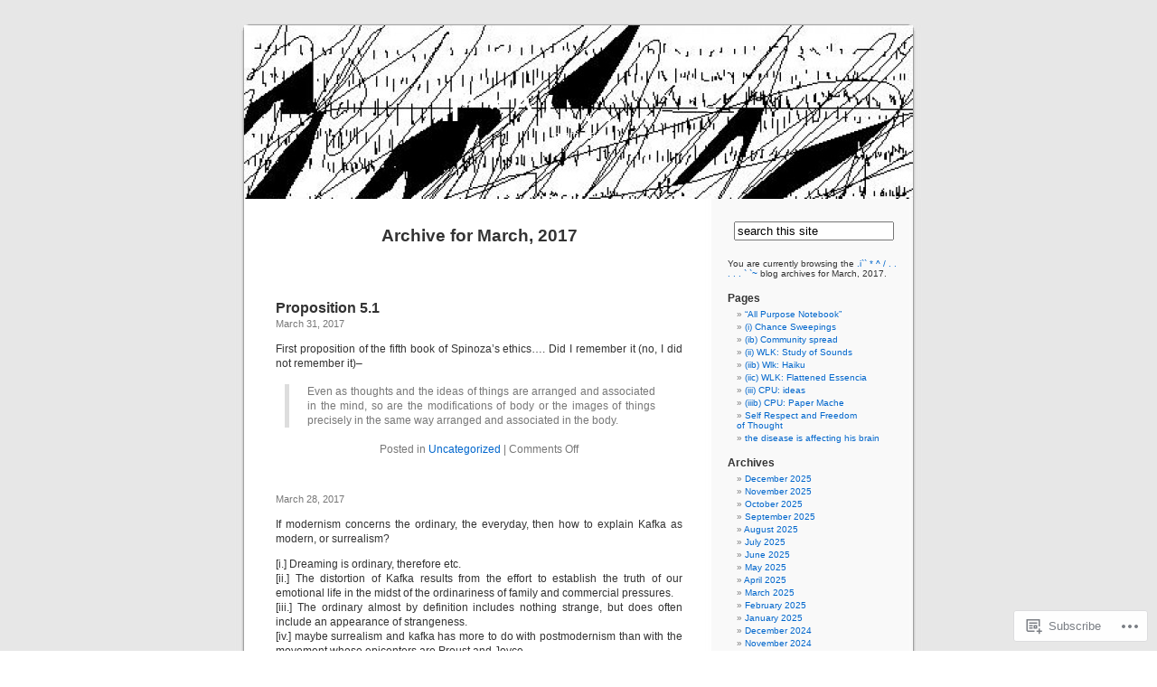

--- FILE ---
content_type: text/html; charset=UTF-8
request_url: https://allpurposeblog.com/2017/03/
body_size: 19259
content:
<!DOCTYPE html PUBLIC "-//W3C//DTD XHTML 1.0 Transitional//EN" "http://www.w3.org/TR/xhtml1/DTD/xhtml1-transitional.dtd">
<html xmlns="http://www.w3.org/1999/xhtml" lang="en">

<head profile="http://gmpg.org/xfn/11">
<meta http-equiv="Content-Type" content="text/html; charset=UTF-8" />
<title>March | 2017 | .i`` * ^ / . . . . . ` `~</title>
<link rel="pingback" href="https://allpurposeblog.com/xmlrpc.php" />
<meta name='robots' content='max-image-preview:large' />

<!-- Async WordPress.com Remote Login -->
<script id="wpcom_remote_login_js">
var wpcom_remote_login_extra_auth = '';
function wpcom_remote_login_remove_dom_node_id( element_id ) {
	var dom_node = document.getElementById( element_id );
	if ( dom_node ) { dom_node.parentNode.removeChild( dom_node ); }
}
function wpcom_remote_login_remove_dom_node_classes( class_name ) {
	var dom_nodes = document.querySelectorAll( '.' + class_name );
	for ( var i = 0; i < dom_nodes.length; i++ ) {
		dom_nodes[ i ].parentNode.removeChild( dom_nodes[ i ] );
	}
}
function wpcom_remote_login_final_cleanup() {
	wpcom_remote_login_remove_dom_node_classes( "wpcom_remote_login_msg" );
	wpcom_remote_login_remove_dom_node_id( "wpcom_remote_login_key" );
	wpcom_remote_login_remove_dom_node_id( "wpcom_remote_login_validate" );
	wpcom_remote_login_remove_dom_node_id( "wpcom_remote_login_js" );
	wpcom_remote_login_remove_dom_node_id( "wpcom_request_access_iframe" );
	wpcom_remote_login_remove_dom_node_id( "wpcom_request_access_styles" );
}

// Watch for messages back from the remote login
window.addEventListener( "message", function( e ) {
	if ( e.origin === "https://r-login.wordpress.com" ) {
		var data = {};
		try {
			data = JSON.parse( e.data );
		} catch( e ) {
			wpcom_remote_login_final_cleanup();
			return;
		}

		if ( data.msg === 'LOGIN' ) {
			// Clean up the login check iframe
			wpcom_remote_login_remove_dom_node_id( "wpcom_remote_login_key" );

			var id_regex = new RegExp( /^[0-9]+$/ );
			var token_regex = new RegExp( /^.*|.*|.*$/ );
			if (
				token_regex.test( data.token )
				&& id_regex.test( data.wpcomid )
			) {
				// We have everything we need to ask for a login
				var script = document.createElement( "script" );
				script.setAttribute( "id", "wpcom_remote_login_validate" );
				script.src = '/remote-login.php?wpcom_remote_login=validate'
					+ '&wpcomid=' + data.wpcomid
					+ '&token=' + encodeURIComponent( data.token )
					+ '&host=' + window.location.protocol
					+ '//' + window.location.hostname
					+ '&postid=2243'
					+ '&is_singular=';
				document.body.appendChild( script );
			}

			return;
		}

		// Safari ITP, not logged in, so redirect
		if ( data.msg === 'LOGIN-REDIRECT' ) {
			window.location = 'https://wordpress.com/log-in?redirect_to=' + window.location.href;
			return;
		}

		// Safari ITP, storage access failed, remove the request
		if ( data.msg === 'LOGIN-REMOVE' ) {
			var css_zap = 'html { -webkit-transition: margin-top 1s; transition: margin-top 1s; } /* 9001 */ html { margin-top: 0 !important; } * html body { margin-top: 0 !important; } @media screen and ( max-width: 782px ) { html { margin-top: 0 !important; } * html body { margin-top: 0 !important; } }';
			var style_zap = document.createElement( 'style' );
			style_zap.type = 'text/css';
			style_zap.appendChild( document.createTextNode( css_zap ) );
			document.body.appendChild( style_zap );

			var e = document.getElementById( 'wpcom_request_access_iframe' );
			e.parentNode.removeChild( e );

			document.cookie = 'wordpress_com_login_access=denied; path=/; max-age=31536000';

			return;
		}

		// Safari ITP
		if ( data.msg === 'REQUEST_ACCESS' ) {
			console.log( 'request access: safari' );

			// Check ITP iframe enable/disable knob
			if ( wpcom_remote_login_extra_auth !== 'safari_itp_iframe' ) {
				return;
			}

			// If we are in a "private window" there is no ITP.
			var private_window = false;
			try {
				var opendb = window.openDatabase( null, null, null, null );
			} catch( e ) {
				private_window = true;
			}

			if ( private_window ) {
				console.log( 'private window' );
				return;
			}

			var iframe = document.createElement( 'iframe' );
			iframe.id = 'wpcom_request_access_iframe';
			iframe.setAttribute( 'scrolling', 'no' );
			iframe.setAttribute( 'sandbox', 'allow-storage-access-by-user-activation allow-scripts allow-same-origin allow-top-navigation-by-user-activation' );
			iframe.src = 'https://r-login.wordpress.com/remote-login.php?wpcom_remote_login=request_access&origin=' + encodeURIComponent( data.origin ) + '&wpcomid=' + encodeURIComponent( data.wpcomid );

			var css = 'html { -webkit-transition: margin-top 1s; transition: margin-top 1s; } /* 9001 */ html { margin-top: 46px !important; } * html body { margin-top: 46px !important; } @media screen and ( max-width: 660px ) { html { margin-top: 71px !important; } * html body { margin-top: 71px !important; } #wpcom_request_access_iframe { display: block; height: 71px !important; } } #wpcom_request_access_iframe { border: 0px; height: 46px; position: fixed; top: 0; left: 0; width: 100%; min-width: 100%; z-index: 99999; background: #23282d; } ';

			var style = document.createElement( 'style' );
			style.type = 'text/css';
			style.id = 'wpcom_request_access_styles';
			style.appendChild( document.createTextNode( css ) );
			document.body.appendChild( style );

			document.body.appendChild( iframe );
		}

		if ( data.msg === 'DONE' ) {
			wpcom_remote_login_final_cleanup();
		}
	}
}, false );

// Inject the remote login iframe after the page has had a chance to load
// more critical resources
window.addEventListener( "DOMContentLoaded", function( e ) {
	var iframe = document.createElement( "iframe" );
	iframe.style.display = "none";
	iframe.setAttribute( "scrolling", "no" );
	iframe.setAttribute( "id", "wpcom_remote_login_key" );
	iframe.src = "https://r-login.wordpress.com/remote-login.php"
		+ "?wpcom_remote_login=key"
		+ "&origin=aHR0cHM6Ly9hbGxwdXJwb3NlYmxvZy5jb20%3D"
		+ "&wpcomid=25903509"
		+ "&time=" + Math.floor( Date.now() / 1000 );
	document.body.appendChild( iframe );
}, false );
</script>
<link rel='dns-prefetch' href='//s0.wp.com' />
<link rel="alternate" type="application/rss+xml" title=".i`` * ^ / . . . . . ` `~ &raquo; Feed" href="https://allpurposeblog.com/feed/" />
<link rel="alternate" type="application/rss+xml" title=".i`` * ^ / . . . . . ` `~ &raquo; Comments Feed" href="https://allpurposeblog.com/comments/feed/" />
	<script type="text/javascript">
		/* <![CDATA[ */
		function addLoadEvent(func) {
			var oldonload = window.onload;
			if (typeof window.onload != 'function') {
				window.onload = func;
			} else {
				window.onload = function () {
					oldonload();
					func();
				}
			}
		}
		/* ]]> */
	</script>
	<style id='wp-emoji-styles-inline-css'>

	img.wp-smiley, img.emoji {
		display: inline !important;
		border: none !important;
		box-shadow: none !important;
		height: 1em !important;
		width: 1em !important;
		margin: 0 0.07em !important;
		vertical-align: -0.1em !important;
		background: none !important;
		padding: 0 !important;
	}
/*# sourceURL=wp-emoji-styles-inline-css */
</style>
<link crossorigin='anonymous' rel='stylesheet' id='all-css-2-1' href='/wp-content/plugins/gutenberg-core/v22.2.0/build/styles/block-library/style.css?m=1764855221i&cssminify=yes' type='text/css' media='all' />
<style id='wp-block-library-inline-css'>
.has-text-align-justify {
	text-align:justify;
}
.has-text-align-justify{text-align:justify;}

/*# sourceURL=wp-block-library-inline-css */
</style><style id='global-styles-inline-css'>
:root{--wp--preset--aspect-ratio--square: 1;--wp--preset--aspect-ratio--4-3: 4/3;--wp--preset--aspect-ratio--3-4: 3/4;--wp--preset--aspect-ratio--3-2: 3/2;--wp--preset--aspect-ratio--2-3: 2/3;--wp--preset--aspect-ratio--16-9: 16/9;--wp--preset--aspect-ratio--9-16: 9/16;--wp--preset--color--black: #000000;--wp--preset--color--cyan-bluish-gray: #abb8c3;--wp--preset--color--white: #ffffff;--wp--preset--color--pale-pink: #f78da7;--wp--preset--color--vivid-red: #cf2e2e;--wp--preset--color--luminous-vivid-orange: #ff6900;--wp--preset--color--luminous-vivid-amber: #fcb900;--wp--preset--color--light-green-cyan: #7bdcb5;--wp--preset--color--vivid-green-cyan: #00d084;--wp--preset--color--pale-cyan-blue: #8ed1fc;--wp--preset--color--vivid-cyan-blue: #0693e3;--wp--preset--color--vivid-purple: #9b51e0;--wp--preset--gradient--vivid-cyan-blue-to-vivid-purple: linear-gradient(135deg,rgb(6,147,227) 0%,rgb(155,81,224) 100%);--wp--preset--gradient--light-green-cyan-to-vivid-green-cyan: linear-gradient(135deg,rgb(122,220,180) 0%,rgb(0,208,130) 100%);--wp--preset--gradient--luminous-vivid-amber-to-luminous-vivid-orange: linear-gradient(135deg,rgb(252,185,0) 0%,rgb(255,105,0) 100%);--wp--preset--gradient--luminous-vivid-orange-to-vivid-red: linear-gradient(135deg,rgb(255,105,0) 0%,rgb(207,46,46) 100%);--wp--preset--gradient--very-light-gray-to-cyan-bluish-gray: linear-gradient(135deg,rgb(238,238,238) 0%,rgb(169,184,195) 100%);--wp--preset--gradient--cool-to-warm-spectrum: linear-gradient(135deg,rgb(74,234,220) 0%,rgb(151,120,209) 20%,rgb(207,42,186) 40%,rgb(238,44,130) 60%,rgb(251,105,98) 80%,rgb(254,248,76) 100%);--wp--preset--gradient--blush-light-purple: linear-gradient(135deg,rgb(255,206,236) 0%,rgb(152,150,240) 100%);--wp--preset--gradient--blush-bordeaux: linear-gradient(135deg,rgb(254,205,165) 0%,rgb(254,45,45) 50%,rgb(107,0,62) 100%);--wp--preset--gradient--luminous-dusk: linear-gradient(135deg,rgb(255,203,112) 0%,rgb(199,81,192) 50%,rgb(65,88,208) 100%);--wp--preset--gradient--pale-ocean: linear-gradient(135deg,rgb(255,245,203) 0%,rgb(182,227,212) 50%,rgb(51,167,181) 100%);--wp--preset--gradient--electric-grass: linear-gradient(135deg,rgb(202,248,128) 0%,rgb(113,206,126) 100%);--wp--preset--gradient--midnight: linear-gradient(135deg,rgb(2,3,129) 0%,rgb(40,116,252) 100%);--wp--preset--font-size--small: 13px;--wp--preset--font-size--medium: 20px;--wp--preset--font-size--large: 36px;--wp--preset--font-size--x-large: 42px;--wp--preset--font-family--albert-sans: 'Albert Sans', sans-serif;--wp--preset--font-family--alegreya: Alegreya, serif;--wp--preset--font-family--arvo: Arvo, serif;--wp--preset--font-family--bodoni-moda: 'Bodoni Moda', serif;--wp--preset--font-family--bricolage-grotesque: 'Bricolage Grotesque', sans-serif;--wp--preset--font-family--cabin: Cabin, sans-serif;--wp--preset--font-family--chivo: Chivo, sans-serif;--wp--preset--font-family--commissioner: Commissioner, sans-serif;--wp--preset--font-family--cormorant: Cormorant, serif;--wp--preset--font-family--courier-prime: 'Courier Prime', monospace;--wp--preset--font-family--crimson-pro: 'Crimson Pro', serif;--wp--preset--font-family--dm-mono: 'DM Mono', monospace;--wp--preset--font-family--dm-sans: 'DM Sans', sans-serif;--wp--preset--font-family--dm-serif-display: 'DM Serif Display', serif;--wp--preset--font-family--domine: Domine, serif;--wp--preset--font-family--eb-garamond: 'EB Garamond', serif;--wp--preset--font-family--epilogue: Epilogue, sans-serif;--wp--preset--font-family--fahkwang: Fahkwang, sans-serif;--wp--preset--font-family--figtree: Figtree, sans-serif;--wp--preset--font-family--fira-sans: 'Fira Sans', sans-serif;--wp--preset--font-family--fjalla-one: 'Fjalla One', sans-serif;--wp--preset--font-family--fraunces: Fraunces, serif;--wp--preset--font-family--gabarito: Gabarito, system-ui;--wp--preset--font-family--ibm-plex-mono: 'IBM Plex Mono', monospace;--wp--preset--font-family--ibm-plex-sans: 'IBM Plex Sans', sans-serif;--wp--preset--font-family--ibarra-real-nova: 'Ibarra Real Nova', serif;--wp--preset--font-family--instrument-serif: 'Instrument Serif', serif;--wp--preset--font-family--inter: Inter, sans-serif;--wp--preset--font-family--josefin-sans: 'Josefin Sans', sans-serif;--wp--preset--font-family--jost: Jost, sans-serif;--wp--preset--font-family--libre-baskerville: 'Libre Baskerville', serif;--wp--preset--font-family--libre-franklin: 'Libre Franklin', sans-serif;--wp--preset--font-family--literata: Literata, serif;--wp--preset--font-family--lora: Lora, serif;--wp--preset--font-family--merriweather: Merriweather, serif;--wp--preset--font-family--montserrat: Montserrat, sans-serif;--wp--preset--font-family--newsreader: Newsreader, serif;--wp--preset--font-family--noto-sans-mono: 'Noto Sans Mono', sans-serif;--wp--preset--font-family--nunito: Nunito, sans-serif;--wp--preset--font-family--open-sans: 'Open Sans', sans-serif;--wp--preset--font-family--overpass: Overpass, sans-serif;--wp--preset--font-family--pt-serif: 'PT Serif', serif;--wp--preset--font-family--petrona: Petrona, serif;--wp--preset--font-family--piazzolla: Piazzolla, serif;--wp--preset--font-family--playfair-display: 'Playfair Display', serif;--wp--preset--font-family--plus-jakarta-sans: 'Plus Jakarta Sans', sans-serif;--wp--preset--font-family--poppins: Poppins, sans-serif;--wp--preset--font-family--raleway: Raleway, sans-serif;--wp--preset--font-family--roboto: Roboto, sans-serif;--wp--preset--font-family--roboto-slab: 'Roboto Slab', serif;--wp--preset--font-family--rubik: Rubik, sans-serif;--wp--preset--font-family--rufina: Rufina, serif;--wp--preset--font-family--sora: Sora, sans-serif;--wp--preset--font-family--source-sans-3: 'Source Sans 3', sans-serif;--wp--preset--font-family--source-serif-4: 'Source Serif 4', serif;--wp--preset--font-family--space-mono: 'Space Mono', monospace;--wp--preset--font-family--syne: Syne, sans-serif;--wp--preset--font-family--texturina: Texturina, serif;--wp--preset--font-family--urbanist: Urbanist, sans-serif;--wp--preset--font-family--work-sans: 'Work Sans', sans-serif;--wp--preset--spacing--20: 0.44rem;--wp--preset--spacing--30: 0.67rem;--wp--preset--spacing--40: 1rem;--wp--preset--spacing--50: 1.5rem;--wp--preset--spacing--60: 2.25rem;--wp--preset--spacing--70: 3.38rem;--wp--preset--spacing--80: 5.06rem;--wp--preset--shadow--natural: 6px 6px 9px rgba(0, 0, 0, 0.2);--wp--preset--shadow--deep: 12px 12px 50px rgba(0, 0, 0, 0.4);--wp--preset--shadow--sharp: 6px 6px 0px rgba(0, 0, 0, 0.2);--wp--preset--shadow--outlined: 6px 6px 0px -3px rgb(255, 255, 255), 6px 6px rgb(0, 0, 0);--wp--preset--shadow--crisp: 6px 6px 0px rgb(0, 0, 0);}:where(.is-layout-flex){gap: 0.5em;}:where(.is-layout-grid){gap: 0.5em;}body .is-layout-flex{display: flex;}.is-layout-flex{flex-wrap: wrap;align-items: center;}.is-layout-flex > :is(*, div){margin: 0;}body .is-layout-grid{display: grid;}.is-layout-grid > :is(*, div){margin: 0;}:where(.wp-block-columns.is-layout-flex){gap: 2em;}:where(.wp-block-columns.is-layout-grid){gap: 2em;}:where(.wp-block-post-template.is-layout-flex){gap: 1.25em;}:where(.wp-block-post-template.is-layout-grid){gap: 1.25em;}.has-black-color{color: var(--wp--preset--color--black) !important;}.has-cyan-bluish-gray-color{color: var(--wp--preset--color--cyan-bluish-gray) !important;}.has-white-color{color: var(--wp--preset--color--white) !important;}.has-pale-pink-color{color: var(--wp--preset--color--pale-pink) !important;}.has-vivid-red-color{color: var(--wp--preset--color--vivid-red) !important;}.has-luminous-vivid-orange-color{color: var(--wp--preset--color--luminous-vivid-orange) !important;}.has-luminous-vivid-amber-color{color: var(--wp--preset--color--luminous-vivid-amber) !important;}.has-light-green-cyan-color{color: var(--wp--preset--color--light-green-cyan) !important;}.has-vivid-green-cyan-color{color: var(--wp--preset--color--vivid-green-cyan) !important;}.has-pale-cyan-blue-color{color: var(--wp--preset--color--pale-cyan-blue) !important;}.has-vivid-cyan-blue-color{color: var(--wp--preset--color--vivid-cyan-blue) !important;}.has-vivid-purple-color{color: var(--wp--preset--color--vivid-purple) !important;}.has-black-background-color{background-color: var(--wp--preset--color--black) !important;}.has-cyan-bluish-gray-background-color{background-color: var(--wp--preset--color--cyan-bluish-gray) !important;}.has-white-background-color{background-color: var(--wp--preset--color--white) !important;}.has-pale-pink-background-color{background-color: var(--wp--preset--color--pale-pink) !important;}.has-vivid-red-background-color{background-color: var(--wp--preset--color--vivid-red) !important;}.has-luminous-vivid-orange-background-color{background-color: var(--wp--preset--color--luminous-vivid-orange) !important;}.has-luminous-vivid-amber-background-color{background-color: var(--wp--preset--color--luminous-vivid-amber) !important;}.has-light-green-cyan-background-color{background-color: var(--wp--preset--color--light-green-cyan) !important;}.has-vivid-green-cyan-background-color{background-color: var(--wp--preset--color--vivid-green-cyan) !important;}.has-pale-cyan-blue-background-color{background-color: var(--wp--preset--color--pale-cyan-blue) !important;}.has-vivid-cyan-blue-background-color{background-color: var(--wp--preset--color--vivid-cyan-blue) !important;}.has-vivid-purple-background-color{background-color: var(--wp--preset--color--vivid-purple) !important;}.has-black-border-color{border-color: var(--wp--preset--color--black) !important;}.has-cyan-bluish-gray-border-color{border-color: var(--wp--preset--color--cyan-bluish-gray) !important;}.has-white-border-color{border-color: var(--wp--preset--color--white) !important;}.has-pale-pink-border-color{border-color: var(--wp--preset--color--pale-pink) !important;}.has-vivid-red-border-color{border-color: var(--wp--preset--color--vivid-red) !important;}.has-luminous-vivid-orange-border-color{border-color: var(--wp--preset--color--luminous-vivid-orange) !important;}.has-luminous-vivid-amber-border-color{border-color: var(--wp--preset--color--luminous-vivid-amber) !important;}.has-light-green-cyan-border-color{border-color: var(--wp--preset--color--light-green-cyan) !important;}.has-vivid-green-cyan-border-color{border-color: var(--wp--preset--color--vivid-green-cyan) !important;}.has-pale-cyan-blue-border-color{border-color: var(--wp--preset--color--pale-cyan-blue) !important;}.has-vivid-cyan-blue-border-color{border-color: var(--wp--preset--color--vivid-cyan-blue) !important;}.has-vivid-purple-border-color{border-color: var(--wp--preset--color--vivid-purple) !important;}.has-vivid-cyan-blue-to-vivid-purple-gradient-background{background: var(--wp--preset--gradient--vivid-cyan-blue-to-vivid-purple) !important;}.has-light-green-cyan-to-vivid-green-cyan-gradient-background{background: var(--wp--preset--gradient--light-green-cyan-to-vivid-green-cyan) !important;}.has-luminous-vivid-amber-to-luminous-vivid-orange-gradient-background{background: var(--wp--preset--gradient--luminous-vivid-amber-to-luminous-vivid-orange) !important;}.has-luminous-vivid-orange-to-vivid-red-gradient-background{background: var(--wp--preset--gradient--luminous-vivid-orange-to-vivid-red) !important;}.has-very-light-gray-to-cyan-bluish-gray-gradient-background{background: var(--wp--preset--gradient--very-light-gray-to-cyan-bluish-gray) !important;}.has-cool-to-warm-spectrum-gradient-background{background: var(--wp--preset--gradient--cool-to-warm-spectrum) !important;}.has-blush-light-purple-gradient-background{background: var(--wp--preset--gradient--blush-light-purple) !important;}.has-blush-bordeaux-gradient-background{background: var(--wp--preset--gradient--blush-bordeaux) !important;}.has-luminous-dusk-gradient-background{background: var(--wp--preset--gradient--luminous-dusk) !important;}.has-pale-ocean-gradient-background{background: var(--wp--preset--gradient--pale-ocean) !important;}.has-electric-grass-gradient-background{background: var(--wp--preset--gradient--electric-grass) !important;}.has-midnight-gradient-background{background: var(--wp--preset--gradient--midnight) !important;}.has-small-font-size{font-size: var(--wp--preset--font-size--small) !important;}.has-medium-font-size{font-size: var(--wp--preset--font-size--medium) !important;}.has-large-font-size{font-size: var(--wp--preset--font-size--large) !important;}.has-x-large-font-size{font-size: var(--wp--preset--font-size--x-large) !important;}.has-albert-sans-font-family{font-family: var(--wp--preset--font-family--albert-sans) !important;}.has-alegreya-font-family{font-family: var(--wp--preset--font-family--alegreya) !important;}.has-arvo-font-family{font-family: var(--wp--preset--font-family--arvo) !important;}.has-bodoni-moda-font-family{font-family: var(--wp--preset--font-family--bodoni-moda) !important;}.has-bricolage-grotesque-font-family{font-family: var(--wp--preset--font-family--bricolage-grotesque) !important;}.has-cabin-font-family{font-family: var(--wp--preset--font-family--cabin) !important;}.has-chivo-font-family{font-family: var(--wp--preset--font-family--chivo) !important;}.has-commissioner-font-family{font-family: var(--wp--preset--font-family--commissioner) !important;}.has-cormorant-font-family{font-family: var(--wp--preset--font-family--cormorant) !important;}.has-courier-prime-font-family{font-family: var(--wp--preset--font-family--courier-prime) !important;}.has-crimson-pro-font-family{font-family: var(--wp--preset--font-family--crimson-pro) !important;}.has-dm-mono-font-family{font-family: var(--wp--preset--font-family--dm-mono) !important;}.has-dm-sans-font-family{font-family: var(--wp--preset--font-family--dm-sans) !important;}.has-dm-serif-display-font-family{font-family: var(--wp--preset--font-family--dm-serif-display) !important;}.has-domine-font-family{font-family: var(--wp--preset--font-family--domine) !important;}.has-eb-garamond-font-family{font-family: var(--wp--preset--font-family--eb-garamond) !important;}.has-epilogue-font-family{font-family: var(--wp--preset--font-family--epilogue) !important;}.has-fahkwang-font-family{font-family: var(--wp--preset--font-family--fahkwang) !important;}.has-figtree-font-family{font-family: var(--wp--preset--font-family--figtree) !important;}.has-fira-sans-font-family{font-family: var(--wp--preset--font-family--fira-sans) !important;}.has-fjalla-one-font-family{font-family: var(--wp--preset--font-family--fjalla-one) !important;}.has-fraunces-font-family{font-family: var(--wp--preset--font-family--fraunces) !important;}.has-gabarito-font-family{font-family: var(--wp--preset--font-family--gabarito) !important;}.has-ibm-plex-mono-font-family{font-family: var(--wp--preset--font-family--ibm-plex-mono) !important;}.has-ibm-plex-sans-font-family{font-family: var(--wp--preset--font-family--ibm-plex-sans) !important;}.has-ibarra-real-nova-font-family{font-family: var(--wp--preset--font-family--ibarra-real-nova) !important;}.has-instrument-serif-font-family{font-family: var(--wp--preset--font-family--instrument-serif) !important;}.has-inter-font-family{font-family: var(--wp--preset--font-family--inter) !important;}.has-josefin-sans-font-family{font-family: var(--wp--preset--font-family--josefin-sans) !important;}.has-jost-font-family{font-family: var(--wp--preset--font-family--jost) !important;}.has-libre-baskerville-font-family{font-family: var(--wp--preset--font-family--libre-baskerville) !important;}.has-libre-franklin-font-family{font-family: var(--wp--preset--font-family--libre-franklin) !important;}.has-literata-font-family{font-family: var(--wp--preset--font-family--literata) !important;}.has-lora-font-family{font-family: var(--wp--preset--font-family--lora) !important;}.has-merriweather-font-family{font-family: var(--wp--preset--font-family--merriweather) !important;}.has-montserrat-font-family{font-family: var(--wp--preset--font-family--montserrat) !important;}.has-newsreader-font-family{font-family: var(--wp--preset--font-family--newsreader) !important;}.has-noto-sans-mono-font-family{font-family: var(--wp--preset--font-family--noto-sans-mono) !important;}.has-nunito-font-family{font-family: var(--wp--preset--font-family--nunito) !important;}.has-open-sans-font-family{font-family: var(--wp--preset--font-family--open-sans) !important;}.has-overpass-font-family{font-family: var(--wp--preset--font-family--overpass) !important;}.has-pt-serif-font-family{font-family: var(--wp--preset--font-family--pt-serif) !important;}.has-petrona-font-family{font-family: var(--wp--preset--font-family--petrona) !important;}.has-piazzolla-font-family{font-family: var(--wp--preset--font-family--piazzolla) !important;}.has-playfair-display-font-family{font-family: var(--wp--preset--font-family--playfair-display) !important;}.has-plus-jakarta-sans-font-family{font-family: var(--wp--preset--font-family--plus-jakarta-sans) !important;}.has-poppins-font-family{font-family: var(--wp--preset--font-family--poppins) !important;}.has-raleway-font-family{font-family: var(--wp--preset--font-family--raleway) !important;}.has-roboto-font-family{font-family: var(--wp--preset--font-family--roboto) !important;}.has-roboto-slab-font-family{font-family: var(--wp--preset--font-family--roboto-slab) !important;}.has-rubik-font-family{font-family: var(--wp--preset--font-family--rubik) !important;}.has-rufina-font-family{font-family: var(--wp--preset--font-family--rufina) !important;}.has-sora-font-family{font-family: var(--wp--preset--font-family--sora) !important;}.has-source-sans-3-font-family{font-family: var(--wp--preset--font-family--source-sans-3) !important;}.has-source-serif-4-font-family{font-family: var(--wp--preset--font-family--source-serif-4) !important;}.has-space-mono-font-family{font-family: var(--wp--preset--font-family--space-mono) !important;}.has-syne-font-family{font-family: var(--wp--preset--font-family--syne) !important;}.has-texturina-font-family{font-family: var(--wp--preset--font-family--texturina) !important;}.has-urbanist-font-family{font-family: var(--wp--preset--font-family--urbanist) !important;}.has-work-sans-font-family{font-family: var(--wp--preset--font-family--work-sans) !important;}
/*# sourceURL=global-styles-inline-css */
</style>

<style id='classic-theme-styles-inline-css'>
/*! This file is auto-generated */
.wp-block-button__link{color:#fff;background-color:#32373c;border-radius:9999px;box-shadow:none;text-decoration:none;padding:calc(.667em + 2px) calc(1.333em + 2px);font-size:1.125em}.wp-block-file__button{background:#32373c;color:#fff;text-decoration:none}
/*# sourceURL=/wp-includes/css/classic-themes.min.css */
</style>
<link crossorigin='anonymous' rel='stylesheet' id='all-css-4-1' href='/_static/??-eJx9jtsKwjAQRH/IzZK2eHkQv6VJF43Ntks2afHvjQhVEHyZh+GcYXAV8POUacoosVzDpOhnF2c/KjbGHo0FDSyRINFiOhyC5o0AzY9Ixqvu8GuIC3y2EtWepc8vgmkIPUXiiv3TVqkOOCeJVKEmh8KQb1XUH+9doxSHY3Ep+BG3Xxc+20Nn96e2bZv7EwPwVzo=&cssminify=yes' type='text/css' media='all' />
<link crossorigin='anonymous' rel='stylesheet' id='all-css-6-1' href='/_static/??-eJzTLy/QTc7PK0nNK9HPLdUtyClNz8wr1i9KTcrJTwcy0/WTi5G5ekCujj52Temp+bo5+cmJJZn5eSgc3bScxMwikFb7XFtDE1NLExMLc0OTLACohS2q&cssminify=yes' type='text/css' media='all' />
<link crossorigin='anonymous' rel='stylesheet' id='print-css-7-1' href='/wp-content/mu-plugins/global-print/global-print.css?m=1465851035i&cssminify=yes' type='text/css' media='print' />
<style id='jetpack-global-styles-frontend-style-inline-css'>
:root { --font-headings: unset; --font-base: unset; --font-headings-default: -apple-system,BlinkMacSystemFont,"Segoe UI",Roboto,Oxygen-Sans,Ubuntu,Cantarell,"Helvetica Neue",sans-serif; --font-base-default: -apple-system,BlinkMacSystemFont,"Segoe UI",Roboto,Oxygen-Sans,Ubuntu,Cantarell,"Helvetica Neue",sans-serif;}
/*# sourceURL=jetpack-global-styles-frontend-style-inline-css */
</style>
<link crossorigin='anonymous' rel='stylesheet' id='all-css-10-1' href='/wp-content/themes/h4/global.css?m=1420737423i&cssminify=yes' type='text/css' media='all' />
<script type="text/javascript" id="wpcom-actionbar-placeholder-js-extra">
/* <![CDATA[ */
var actionbardata = {"siteID":"25903509","postID":"0","siteURL":"https://allpurposeblog.com","xhrURL":"https://allpurposeblog.com/wp-admin/admin-ajax.php","nonce":"8fe6526784","isLoggedIn":"","statusMessage":"","subsEmailDefault":"instantly","proxyScriptUrl":"https://s0.wp.com/wp-content/js/wpcom-proxy-request.js?m=1513050504i&amp;ver=20211021","i18n":{"followedText":"New posts from this site will now appear in your \u003Ca href=\"https://wordpress.com/reader\"\u003EReader\u003C/a\u003E","foldBar":"Collapse this bar","unfoldBar":"Expand this bar","shortLinkCopied":"Shortlink copied to clipboard."}};
//# sourceURL=wpcom-actionbar-placeholder-js-extra
/* ]]> */
</script>
<script type="text/javascript" id="jetpack-mu-wpcom-settings-js-before">
/* <![CDATA[ */
var JETPACK_MU_WPCOM_SETTINGS = {"assetsUrl":"https://s0.wp.com/wp-content/mu-plugins/jetpack-mu-wpcom-plugin/moon/jetpack_vendor/automattic/jetpack-mu-wpcom/src/build/"};
//# sourceURL=jetpack-mu-wpcom-settings-js-before
/* ]]> */
</script>
<script crossorigin='anonymous' type='text/javascript'  src='/wp-content/js/rlt-proxy.js?m=1720530689i'></script>
<script type="text/javascript" id="rlt-proxy-js-after">
/* <![CDATA[ */
	rltInitialize( {"token":null,"iframeOrigins":["https:\/\/widgets.wp.com"]} );
//# sourceURL=rlt-proxy-js-after
/* ]]> */
</script>
<link rel="EditURI" type="application/rsd+xml" title="RSD" href="https://anableptw.wordpress.com/xmlrpc.php?rsd" />
<meta name="generator" content="WordPress.com" />

<!-- Jetpack Open Graph Tags -->
<meta property="og:type" content="website" />
<meta property="og:title" content="March 2017 &#8211; .i&#8220; * ^ / . . . . . ` `~" />
<meta property="og:site_name" content=".i`` * ^ / . . . . . ` `~" />
<meta property="og:image" content="https://s0.wp.com/i/blank.jpg?m=1383295312i" />
<meta property="og:image:width" content="200" />
<meta property="og:image:height" content="200" />
<meta property="og:image:alt" content="" />
<meta property="og:locale" content="en_US" />

<!-- End Jetpack Open Graph Tags -->
<link rel="shortcut icon" type="image/x-icon" href="https://s0.wp.com/i/favicon.ico?m=1713425267i" sizes="16x16 24x24 32x32 48x48" />
<link rel="icon" type="image/x-icon" href="https://s0.wp.com/i/favicon.ico?m=1713425267i" sizes="16x16 24x24 32x32 48x48" />
<link rel="apple-touch-icon" href="https://s0.wp.com/i/webclip.png?m=1713868326i" />
<link rel='openid.server' href='https://allpurposeblog.com/?openidserver=1' />
<link rel='openid.delegate' href='https://allpurposeblog.com/' />
<link rel="search" type="application/opensearchdescription+xml" href="https://allpurposeblog.com/osd.xml" title=".i`` * ^ / . . . . . ` `~" />
<link rel="search" type="application/opensearchdescription+xml" href="https://s1.wp.com/opensearch.xml" title="WordPress.com" />
<style type='text/css'><!--
body { background: url("https://s0.wp.com/wp-content/themes/pub/kubrick/images/kubrickbgcolor.gif?m=1273203575i"); }
#page { background: url("https://s0.wp.com/wp-content/themes/pub/kubrick/images/kubrickbg.gif?m=1273203575i") repeat-y top; border: none; }
#header { background: url("https://s0.wp.com/wp-content/themes/pub/kubrick/images/kubrickheader.gif?m=1273203575i") no-repeat bottom center; }
#footer { background: url("https://s0.wp.com/wp-content/themes/pub/kubrick/images/kubrickfooter.gif?m=1273203575i") no-repeat bottom; border: none;}
#header { margin: 0 !important; margin: 0 0 0 1px; padding: 1px; height: 198px; width: 758px; }
#headerimg { margin: 7px 9px 0; height: 192px; width: 740px; }
#headerimg h1 a, #headerimg h1 a:visited, #headerimg .description { color: ; }
#headerimg h1 a, #headerimg .description { display:  }

	--></style><style type="text/css">.recentcomments a{display:inline !important;padding:0 !important;margin:0 !important;}</style>		<style type="text/css">
			.recentcomments a {
				display: inline !important;
				padding: 0 !important;
				margin: 0 !important;
			}

			table.recentcommentsavatartop img.avatar, table.recentcommentsavatarend img.avatar {
				border: 0px;
				margin: 0;
			}

			table.recentcommentsavatartop a, table.recentcommentsavatarend a {
				border: 0px !important;
				background-color: transparent !important;
			}

			td.recentcommentsavatarend, td.recentcommentsavatartop {
				padding: 0px 0px 1px 0px;
				margin: 0px;
			}

			td.recentcommentstextend {
				border: none !important;
				padding: 0px 0px 2px 10px;
			}

			.rtl td.recentcommentstextend {
				padding: 0px 10px 2px 0px;
			}

			td.recentcommentstexttop {
				border: none;
				padding: 0px 0px 0px 10px;
			}

			.rtl td.recentcommentstexttop {
				padding: 0px 10px 0px 0px;
			}
		</style>
		<meta name="description" content="9 posts published by Paul during March 2017" />
<style type="text/css">
#header     { margin: 0 !important; margin: 0 0 0 1px; padding: 1px; height: 198px; width: 758px; }
#headerimg  { margin: 7px 9px 0; height: 192px; width: 740px; }
#headerimg { background: url(https://allpurposeblog.com/wp-content/uploads/2011/08/cropped-nbbbnnnb.jpg) no-repeat top;}
#header h1 a, #header h1 a:hover, #header .description {
	color: #ffffff;
}
</style>
</head>
<body class="archive date wp-theme-pubkubrick customizer-styles-applied jetpack-reblog-enabled">
<div id="page">

<div id="header">
	<div id="headerimg" onclick=" location.href='https://allpurposeblog.com';" style="cursor: pointer;">
		<h1><a href="https://allpurposeblog.com/">.i&#8220; * ^ / . . . . . ` `~</a></h1>
		<div class="description">in progress</div>
	</div>
</div>
<hr />

	<div id="content" class="narrowcolumn">

		
 	   	  		<h2 class="pagetitle">Archive for March, 2017</h2>
 	  

		<div class="navigation">
			<div class="alignleft"></div>
			<div class="alignright"></div>
		</div>

				<div class="post-2243 post type-post status-publish format-standard hentry category-uncategorized">
				<h3 id="post-2243"><a href="https://allpurposeblog.com/2017/03/31/proposition-5-1/" rel="bookmark">Proposition 5.1</a></h3>
				<small>March 31, 2017</small>

				<div class="entry">
					<p>First proposition of the fifth book of Spinoza&#8217;s ethics&#8230;. Did I remember it (no, I did not remember it)&#8211;</p>
<blockquote><p>Even as thoughts and the ideas of things are arranged and associated in the mind, so are the modifications of body or the images of things precisely in the same way arranged and associated in the body.</p></blockquote>
									</div>

				<p class="postmetadata"> Posted in <a href="https://allpurposeblog.com/category/uncategorized/" rel="category tag">Uncategorized</a> |   <span>Comments Off<span class="screen-reader-text"> on Proposition 5.1</span></span></p>
			</div>

				<div class="post-2128 post type-post status-publish format-standard hentry category-uncategorized">
				<h3 id="post-2128"><a href="https://allpurposeblog.com/2017/03/28/2128/" rel="bookmark"></a></h3>
				<small>March 28, 2017</small>

				<div class="entry">
					<p>If modernism concerns the ordinary, the everyday, then how to explain Kafka as modern, or surrealism?</p>
<p>[i.] Dreaming is ordinary, therefore etc.<br />
[ii.] The distortion of Kafka results from the effort to establish the truth of our emotional life in the midst of the ordinariness of family and commercial pressures.<br />
[iii.] The ordinary almost by definition includes nothing strange, but does often include an appearance of strangeness.<br />
[iv.] maybe surrealism and kafka has more to do with postmodernism than with the movement whose epicenters are Proust and Joyce.<br />
[v.] Kafka is extremely geared to ordinariness in every respect (the turn of plot, the psychology and behavior of his characracters) but one: the conceit of his tales.<br />
[vi.] The ordinary is, in fact, bizarre and surreal; it is only our habit of perception that makes them seem otherwise.</p>
<p>If modernism concerns the everyday, concerns today, then post modernism concerns the &#8220;right now&#8221; within the everyday, the &#8216;right now&#8217; and &#8216;right here&#8217; [Generally in the context of &#8212; here I am doing the same thing again; now what, again, is this &#8216;same thing&#8217; I am doing? What can be said about this sameness, this finding myself in this position again] such that, for the artist, the making (the process) and the thing made have become conflated. [If I, as an artist, am concerned with the right now then, insofar as I am an artist, I must right now be in some way engaged with making art.] Is my doing by doing enough or must my doing somehow result in the done? In this conflation, like at the nodes of a sine curve, some have made their artistry that of &#8220;an actor on the loose&#8221; whiles others, sticking to older less demonstrative forms, seem attuned to how very much a moment can contain.</p>
									</div>

				<p class="postmetadata"> Posted in <a href="https://allpurposeblog.com/category/uncategorized/" rel="category tag">Uncategorized</a> |   <span>Comments Off<span class="screen-reader-text"> on </span></span></p>
			</div>

				<div class="post-2237 post type-post status-publish format-standard hentry category-uncategorized">
				<h3 id="post-2237"><a href="https://allpurposeblog.com/2017/03/27/2237/" rel="bookmark"></a></h3>
				<small>March 27, 2017</small>

				<div class="entry">
					<p>&#8220;People in these countries suffer from other people&#8217;s driving, other people&#8217;s manufacturing, other people&#8217;s attachment to things like flat screen TVs and Ipads that most Somalis and South Sudanese will touch only in their dreams&#8230;&#8221; [<a href="https://www.nytimes.com/2017/03/27/world/africa/famine-somalia-nigeria-south-sudan-yemen-water.html?hp&amp;action=click&amp;pgtype=Homepage&amp;clickSource=story-heading&amp;module=second-column-region&amp;region=top-news&amp;WT.nav=top-news">NYT</a>]</p>
									</div>

				<p class="postmetadata"> Posted in <a href="https://allpurposeblog.com/category/uncategorized/" rel="category tag">Uncategorized</a> |   <span>Comments Off<span class="screen-reader-text"> on </span></span></p>
			</div>

				<div class="post-2234 post type-post status-publish format-standard hentry category-uncategorized">
				<h3 id="post-2234"><a href="https://allpurposeblog.com/2017/03/23/2234/" rel="bookmark"></a></h3>
				<small>March 23, 2017</small>

				<div class="entry">
					<p><em></p>
<h1></h1>
<p align="center"><font color="white">&#8230;&#8230;</font>q<font color="white">&#8230;&#8230;</font>g<br />
<font color="white">.</font>au<font color="white">&#8230;&#8230;&#8230;..</font>ra<br />
lia<font color="white">&#8230;..</font></em><font size="6">b</font><em><font color="white">&#8230;&#8230;</font>vel<br />
swin<font color="white">&#8230;</font>ang<font color="white">&#8230;</font>ines<br />
ging<font color="white">..</font>siron<font color="white">..</font> sand<br />
Maryof Egypthami</em><br />
<font color="white">C<em>Ah</em></font><font color="white"></font>_ __ s</a>lm</a>C<em>Ah</em><br />
<font color="white">&#8230;.<em>oki</em>&#8230;</font>*^<font color="white">&#8230;&#8230;&#8230;..</font>eiei</a>e<em>oki</em><font color="white">&#8230;&#8230;.*^</font><br />
<font color="white">..<em>ia</em>&#8230;..</font>*^<font color="white">&#8230;&#8230;&#8230;..</font>u</a>snt<em>ia</em><font color="white">&#8230;&#8230;.*^</font><br />
<u><font color="white">&#8230;..c..</font>*^<font color="white">&#8230;&#8230;&#8230;..</font> E i<em>c</em></u><font color="white">&#8230;&#8230;.*^</font><em></em><br />
==<u>====</u>=<strong>CO</strong><font color="white">.</font><br />
F e T <font color="white">&#8230;&#8230;&#8230;&#8230;&#8230;&#8230;&#8230;.</font> y t g<br />
lacia <font color="white">&#8230;&#8230;&#8230;&#8230;&#8230;&#8230;..</font> r a a<br />
u h h <font color="white">&#8230;&#8230;&#8230;&#8230;&#8230;&#8230;.</font> b v l<br />
r a a <font color="white">&#8230;&#8230;&#8230;&#8230;&#8230;&#8230;</font> F e T<br />
b v l <font color="white">&#8230;&#8230;&#8230;&#8230;&#8230;..</font> d o e<br />
o i w <font color="white">&#8230;&#8230;&#8230;&#8230;&#8230;..</font> u h h<br />
d o e <font color="white">&#8230;&#8230;&#8230;&#8230;&#8230;..</font> o i w<br />
y t g <font color="white">&#8230;&#8230;&#8230;&#8230;&#8230;..</font> lacia<br />
B <font color="white">&#8230;&#8230;&#8230;&#8230;&#8230;..</font> ti<br />
oj<font color="white">&#8230;&#8230;&#8230;..</font>x<br />
j o<font color="white"></font> t</p>
<h1></h1>
									</div>

				<p class="postmetadata"> Posted in <a href="https://allpurposeblog.com/category/uncategorized/" rel="category tag">Uncategorized</a> |   <span>Comments Off<span class="screen-reader-text"> on </span></span></p>
			</div>

				<div class="post-2232 post type-post status-publish format-standard hentry category-uncategorized">
				<h3 id="post-2232"><a href="https://allpurposeblog.com/2017/03/20/attire-note-sentimental-education-bk1/" rel="bookmark">&#8211;Attire note. sentimental education&nbsp;bk1</a></h3>
				<small>March 20, 2017</small>

				<div class="entry">
					<p>&#8211;Attire note. Like Miller&#8217;s Crossing and Against the Day, hats are a recurring theme of Sentimental Education of which a glimpse is to be found in that passage also.[1.4.39].) Dress hems and white cravates are two more frequently mentioned garments.)</p>
<p>&#8211;at Pellerin&#8217;s, one is presented with *two* paintings&#8230;. Other rooms that have so far had paintings (tableaux): the Arnoux store, and the office above it&#8230;</p>
<p>&#8211;I find it difficult to say if Frederic&#8217;s admiration of Pellerin&#8217;s paintings is sincere, or how to qualify his admiration. The general idea seems to be that Pellerin exhibited promise as an artist but was lead astray by thoughts of grandeur (not of his own grandeur, but of the grandeur of things). In this age, great things can&#8217;t get beyond the starting of them.</p>
<p>&#8211;having trouble for a couple reasons visualizing the lay out of the apartments above Arnoux&#8217;s shop. First Flaubert never mentions the three windows that are seen from outside the shop in his description of the interior of upstairs floor. Indeed, he mentions only window looking out on a courtyard. Second, as described here, Flaubert seems dramatically to require that there be two street entrances to the apartment when he has told us only of one&#8230; But I don&#8217;t think any of these descriptions exclude the possibility of the others, he leaves much of the upstairs undescribed.</p>
<p>&#8211;Is it important in some way that, from the outside, the upstairs is characterized by these three lighted windows while, when inside the upstairs room, one see only a small window, giving out on the courtyard?</p>
									</div>

				<p class="postmetadata"> Posted in <a href="https://allpurposeblog.com/category/uncategorized/" rel="category tag">Uncategorized</a> |   <span>Comments Off<span class="screen-reader-text"> on &#8211;Attire note. sentimental education&nbsp;bk1</span></span></p>
			</div>

				<div class="post-2225 post type-post status-publish format-standard hentry category-uncategorized">
				<h3 id="post-2225"><a href="https://allpurposeblog.com/2017/03/14/plants-in-wasps/" rel="bookmark">Plants in Wasps</a></h3>
				<small>March 14, 2017</small>

				<div class="entry">
					<p>All translations by Jeffrey Henderson, Loeb edition.<br />
______________________________________</p>
<p><strong>Apple</strong> (μηλος): [1264-1271]. <strong>Barley</strong> meal (αλφιτα): [300-303]; [1304-1306]. <strong>Barley</strong> (καχρυς): [1304-1306]. <strong>Barley</strong>, (κριθη): [715-718]. <strong>Cumin</strong>: &#8220;cress-and-cumin peeling skinflint&#8221; [1351-1359]. <strong>Fig</strong>, (συκα): (adjectival form) &#8220;impeach wood&#8221; [144-145]; [300-303]; &#8220;impeach wood&#8221; [894-897].Dried<strong> Fig</strong>, (ιςχας): [293-298]. <strong>Fig</strong> Leaves (θριον): [433-436]. <strong>Garlic</strong> (σκοροδον): head of [673-679]; [1170-1172].<strong> Grain</strong>, (σιτον): [715-718].<strong> Grapes</strong> (βοτρυς): [448-452]. Hellebore (‘ελλεβορος): [1484-1489]; &#8220;<strong>Mustard</strong>&#8221; (καρδαμον): [453-455]; &#8220;cress-and-cumin peeling skinflint&#8221; [1351-1359]. O<strong>live</strong> tree (ελαα): [448-452]; <strong>olive</strong> picker [706-712]. <strong>Pomegranate</strong> (ροα): [1264-1271]. <strong>Sesame</strong> (σησαμα): [673-679]. <strong>Vine</strong> (αμπελος): [1284-1291]. <strong>Vine</strong>, (ψευδαμαμαξυς): &#8220;bastard vine&#8221; [317-326]. <strong>Wheat</strong> (πυρος): [1401-1405].</p>
<p><strong>General References</strong>: nut (καρυον) [56-61];whey w/ fig juice [350-353]; &#8220;onion&#8221; (ηδυσμα), vegetable seller (λαχανοπωλης) [488-499]; gruel [736-742.]; vine poles [1197-1204]; vine pole [1284-1291]; ]bran pile [1299-1315].</p>
									</div>

				<p class="postmetadata"> Posted in <a href="https://allpurposeblog.com/category/uncategorized/" rel="category tag">Uncategorized</a> |   <span>Comments Off<span class="screen-reader-text"> on Plants in Wasps</span></span></p>
			</div>

				<div class="post-2223 post type-post status-publish format-standard hentry category-uncategorized">
				<h3 id="post-2223"><a href="https://allpurposeblog.com/2017/03/10/2223/" rel="bookmark"></a></h3>
				<small>March 10, 2017</small>

				<div class="entry">
					<p><em>&#8221; It was the truth, vivid and monstrous, that all the while he had waited the wait was itself his portion&#8221;</em>&#8230;<a href="http://www.gutenberg.org/files/1093/1093-h/1093-h.htm"> The Beast in the Jungle</a>.</p>
									</div>

				<p class="postmetadata"> Posted in <a href="https://allpurposeblog.com/category/uncategorized/" rel="category tag">Uncategorized</a> |   <span>Comments Off<span class="screen-reader-text"> on </span></span></p>
			</div>

				<div class="post-2217 post type-post status-publish format-standard hentry category-uncategorized">
				<h3 id="post-2217"><a href="https://allpurposeblog.com/2017/03/09/evolution-of-footnotes-in-fiction/" rel="bookmark">Evolution of footnotes in&nbsp;fiction?</a></h3>
				<small>March 9, 2017</small>

				<div class="entry">
					<p>The idea that Faulkner&#8217;s long parenthetical sentence became Wallace&#8217;s long footnotes and endnotes, but that maybe footnotes are working their way back into the body of the text.</p>
<p>Possibly the footnotes have become the main text (the footnote having replaced the footnoted?), possibly the footnotes are italicized in the main text or been made equivalent to it in other ways (the distinction between what is essential and what is by-the-way having been blurred or obliterated?), possibly the footnoted has been, as it were, impregnated with the footnote, so that the footnote exists within the footnote as something implied. (Question: is a footnote a mark of writing not thoroughly thought through in advance, either as a positive &#8211;stream of consciousness&#8211; or a negative? Is the very idea of the footnote one of &#8216;afterthought&#8217;?)</p>
									</div>

				<p class="postmetadata"> Posted in <a href="https://allpurposeblog.com/category/uncategorized/" rel="category tag">Uncategorized</a> |   <span>Comments Off<span class="screen-reader-text"> on Evolution of footnotes in&nbsp;fiction?</span></span></p>
			</div>

				<div class="post-2215 post type-post status-publish format-standard hentry category-uncategorized">
				<h3 id="post-2215"><a href="https://allpurposeblog.com/2017/03/03/bavardages-zizanie-le-terrorisme-des-bavardages/" rel="bookmark">bavardages, zizanie « le terrorisme des bavardages&nbsp;»</a></h3>
				<small>March 3, 2017</small>

				<div class="entry">
					<p><em>Jamais souverain pontife ne s&#8217;était permis un discours d&#8217;une telle sévérité envers sa propre maison. Le pape François a dressé, lundi 22 décembre, un « catalogue » de quinze maladies qui menacent le haut clergé, et plus particulièrement la curie (le gouvernement de l&#8217;Eglise), parmi lesquelles la mondanité, l&#8217;hyperactivité, les rivalités, <a href="https://translate.google.com/#fr/en/les%20bavardages">les bavardages</a>, les calomnies et <a href="https://translate.google.com/#fr/en/la%20zizanie">la zizanie</a></em>&#8230;. [<a href="http://www.lemonde.fr/europe/article/2014/12/22/alzheimer-spirituel-narcissisme-le-severe-proces-du-pape-fait-a-la-curie_4545034_3214.html#meter_toaster">Monde</a>] [<a href="https://en.wikipedia.org/wiki/Curia_(Catholic_Church)">Curia</a> ]</p>
<p>*</p>
<p>Son diagnostic est tombé à coup de <a href="https://translate.google.com/#fr/en/formules%20chocs">formules chocs</a> : « L&#8217;Alzheimer spirituel », « la fossilisation mentale et spirituelle », « le cœur de pierre », « le terrorisme des bavardages », « la schizophrénie existentielle », « le narcissisme faux », « <a href="https://translate.google.com/#fr/en/la%20planification%20d%E2%80%99expert-comptable">la planification d&#8217;expert-comptable</a> », « les rivalités pour la gloire », les « faces funèbres », « l&#8217;orchestre qui émet des fausses notes »…</p>
<p>Appelant <a href="https://translate.google.com/#fr/en/les%20%C3%A9v%C3%AAques">les évêques </a>et cardinaux à laisser « l&#8217;Esprit saint » inspirer leurs actions, il a souligné que « <a href="https://translate.google.com/#fr/en/la%20gu%C3%A9rison">la guérison</a> [était] le fruit de <a href="https://translate.google.com/#fr/en/la%20prise">la prise</a> de conscience de la maladie ».</p>
									</div>

				<p class="postmetadata"> Posted in <a href="https://allpurposeblog.com/category/uncategorized/" rel="category tag">Uncategorized</a> |   <span>Comments Off<span class="screen-reader-text"> on bavardages, zizanie « le terrorisme des bavardages&nbsp;»</span></span></p>
			</div>

		
		<div class="navigation">
			<div class="alignleft"></div>
			<div class="alignright"></div>
		</div>

	
	</div>

	<div id="sidebar">
			<ul>
						<li>
				
    <div>
    <form id="searchform" name="searchform" method="get" action="https://allpurposeblog.com/">
		<label style="display: none;" for="livesearch">Search:</label>
		 <input type="text" id="livesearch" name="s" value="search this site" onfocus="if( this.value == 'search this site') { this.value = '';}" onblur="if ( this.value == '') { this.value = 'search this site';}"/>
		<input type="submit" id="searchsubmit" style="display: none;" value="Search" />
    </form>
    </div>			</li>

			<!-- Author information is disabled per default. Uncomment and fill in your details if you want to use it.
			<li><h2>Author</h2>
			<p>A little something about you, the author. Nothing lengthy, just an overview.</p>
			</li>
			-->

			 <li>

						<p>You are currently browsing the <a href="https://allpurposeblog.com/">.i`` * ^ / . . . . . ` `~</a> blog archives for March, 2017.</p>

			
			</li> 
			<li class="pagenav"><h2>Pages</h2><ul><li class="page_item page-item-182"><a href="https://allpurposeblog.com/a-link-blog/">&#8220;All Purpose Notebook&#8221;</a></li>
<li class="page_item page-item-11324"><a href="https://allpurposeblog.com/i-chance-sweepings-3/">(i) Chance Sweepings</a></li>
<li class="page_item page-item-10674"><a href="https://allpurposeblog.com/ib-community-spread/">(ib) Community spread</a></li>
<li class="page_item page-item-9181"><a href="https://allpurposeblog.com/ii-wlk-study-of-sounds/">(ii) WLK: Study of&nbsp;Sounds</a></li>
<li class="page_item page-item-9316"><a href="https://allpurposeblog.com/iib-wlk-haiku/">(iib) Wlk: Haiku</a></li>
<li class="page_item page-item-10571"><a href="https://allpurposeblog.com/wlk-iic-flattened-essencia/">(iic) WLK: Flattened&nbsp;Essencia</a></li>
<li class="page_item page-item-9001"><a href="https://allpurposeblog.com/iii-cpu-ideas/">(iii) CPU: ideas</a></li>
<li class="page_item page-item-10613"><a href="https://allpurposeblog.com/iiib-cpu-paper-mache/">(iiib) CPU: Paper&nbsp;Mache</a></li>
<li class="page_item page-item-11234"><a href="https://allpurposeblog.com/self-respect-and-freedom-of-thought/">Self Respect and Freedom of&nbsp;Thought</a></li>
<li class="page_item page-item-353"><a href="https://allpurposeblog.com/the-disease-is-affecting-his-brain/">the disease is affecting his&nbsp;brain</a></li>
</ul></li>
			<li><h2>Archives</h2>
				<ul>
					<li><a href='https://allpurposeblog.com/2025/12/'>December 2025</a></li>
	<li><a href='https://allpurposeblog.com/2025/11/'>November 2025</a></li>
	<li><a href='https://allpurposeblog.com/2025/10/'>October 2025</a></li>
	<li><a href='https://allpurposeblog.com/2025/09/'>September 2025</a></li>
	<li><a href='https://allpurposeblog.com/2025/08/'>August 2025</a></li>
	<li><a href='https://allpurposeblog.com/2025/07/'>July 2025</a></li>
	<li><a href='https://allpurposeblog.com/2025/06/'>June 2025</a></li>
	<li><a href='https://allpurposeblog.com/2025/05/'>May 2025</a></li>
	<li><a href='https://allpurposeblog.com/2025/04/'>April 2025</a></li>
	<li><a href='https://allpurposeblog.com/2025/03/'>March 2025</a></li>
	<li><a href='https://allpurposeblog.com/2025/02/'>February 2025</a></li>
	<li><a href='https://allpurposeblog.com/2025/01/'>January 2025</a></li>
	<li><a href='https://allpurposeblog.com/2024/12/'>December 2024</a></li>
	<li><a href='https://allpurposeblog.com/2024/11/'>November 2024</a></li>
	<li><a href='https://allpurposeblog.com/2024/10/'>October 2024</a></li>
	<li><a href='https://allpurposeblog.com/2024/09/'>September 2024</a></li>
	<li><a href='https://allpurposeblog.com/2024/08/'>August 2024</a></li>
	<li><a href='https://allpurposeblog.com/2024/07/'>July 2024</a></li>
	<li><a href='https://allpurposeblog.com/2024/06/'>June 2024</a></li>
	<li><a href='https://allpurposeblog.com/2024/05/'>May 2024</a></li>
	<li><a href='https://allpurposeblog.com/2023/12/'>December 2023</a></li>
	<li><a href='https://allpurposeblog.com/2023/05/'>May 2023</a></li>
	<li><a href='https://allpurposeblog.com/2021/05/'>May 2021</a></li>
	<li><a href='https://allpurposeblog.com/2021/04/'>April 2021</a></li>
	<li><a href='https://allpurposeblog.com/2021/03/'>March 2021</a></li>
	<li><a href='https://allpurposeblog.com/2021/02/'>February 2021</a></li>
	<li><a href='https://allpurposeblog.com/2021/01/'>January 2021</a></li>
	<li><a href='https://allpurposeblog.com/2020/12/'>December 2020</a></li>
	<li><a href='https://allpurposeblog.com/2020/11/'>November 2020</a></li>
	<li><a href='https://allpurposeblog.com/2020/10/'>October 2020</a></li>
	<li><a href='https://allpurposeblog.com/2020/09/'>September 2020</a></li>
	<li><a href='https://allpurposeblog.com/2020/08/'>August 2020</a></li>
	<li><a href='https://allpurposeblog.com/2020/07/'>July 2020</a></li>
	<li><a href='https://allpurposeblog.com/2020/06/'>June 2020</a></li>
	<li><a href='https://allpurposeblog.com/2020/05/'>May 2020</a></li>
	<li><a href='https://allpurposeblog.com/2020/04/'>April 2020</a></li>
	<li><a href='https://allpurposeblog.com/2020/03/'>March 2020</a></li>
	<li><a href='https://allpurposeblog.com/2020/02/'>February 2020</a></li>
	<li><a href='https://allpurposeblog.com/2020/01/'>January 2020</a></li>
	<li><a href='https://allpurposeblog.com/2019/12/'>December 2019</a></li>
	<li><a href='https://allpurposeblog.com/2019/11/'>November 2019</a></li>
	<li><a href='https://allpurposeblog.com/2019/10/'>October 2019</a></li>
	<li><a href='https://allpurposeblog.com/2019/09/'>September 2019</a></li>
	<li><a href='https://allpurposeblog.com/2019/08/'>August 2019</a></li>
	<li><a href='https://allpurposeblog.com/2019/07/'>July 2019</a></li>
	<li><a href='https://allpurposeblog.com/2019/06/'>June 2019</a></li>
	<li><a href='https://allpurposeblog.com/2019/05/'>May 2019</a></li>
	<li><a href='https://allpurposeblog.com/2019/04/'>April 2019</a></li>
	<li><a href='https://allpurposeblog.com/2019/03/'>March 2019</a></li>
	<li><a href='https://allpurposeblog.com/2019/02/'>February 2019</a></li>
	<li><a href='https://allpurposeblog.com/2019/01/'>January 2019</a></li>
	<li><a href='https://allpurposeblog.com/2018/12/'>December 2018</a></li>
	<li><a href='https://allpurposeblog.com/2018/11/'>November 2018</a></li>
	<li><a href='https://allpurposeblog.com/2018/10/'>October 2018</a></li>
	<li><a href='https://allpurposeblog.com/2018/09/'>September 2018</a></li>
	<li><a href='https://allpurposeblog.com/2018/08/'>August 2018</a></li>
	<li><a href='https://allpurposeblog.com/2018/07/'>July 2018</a></li>
	<li><a href='https://allpurposeblog.com/2018/06/'>June 2018</a></li>
	<li><a href='https://allpurposeblog.com/2018/05/'>May 2018</a></li>
	<li><a href='https://allpurposeblog.com/2018/04/'>April 2018</a></li>
	<li><a href='https://allpurposeblog.com/2018/03/'>March 2018</a></li>
	<li><a href='https://allpurposeblog.com/2018/02/'>February 2018</a></li>
	<li><a href='https://allpurposeblog.com/2018/01/'>January 2018</a></li>
	<li><a href='https://allpurposeblog.com/2017/12/'>December 2017</a></li>
	<li><a href='https://allpurposeblog.com/2017/11/'>November 2017</a></li>
	<li><a href='https://allpurposeblog.com/2017/10/'>October 2017</a></li>
	<li><a href='https://allpurposeblog.com/2017/09/'>September 2017</a></li>
	<li><a href='https://allpurposeblog.com/2017/08/'>August 2017</a></li>
	<li><a href='https://allpurposeblog.com/2017/07/'>July 2017</a></li>
	<li><a href='https://allpurposeblog.com/2017/06/'>June 2017</a></li>
	<li><a href='https://allpurposeblog.com/2017/05/'>May 2017</a></li>
	<li><a href='https://allpurposeblog.com/2017/04/'>April 2017</a></li>
	<li><a href='https://allpurposeblog.com/2017/03/' aria-current="page">March 2017</a></li>
	<li><a href='https://allpurposeblog.com/2017/02/'>February 2017</a></li>
	<li><a href='https://allpurposeblog.com/2017/01/'>January 2017</a></li>
	<li><a href='https://allpurposeblog.com/2016/12/'>December 2016</a></li>
	<li><a href='https://allpurposeblog.com/2016/11/'>November 2016</a></li>
	<li><a href='https://allpurposeblog.com/2016/10/'>October 2016</a></li>
	<li><a href='https://allpurposeblog.com/2016/09/'>September 2016</a></li>
	<li><a href='https://allpurposeblog.com/2016/08/'>August 2016</a></li>
	<li><a href='https://allpurposeblog.com/2016/07/'>July 2016</a></li>
	<li><a href='https://allpurposeblog.com/2016/06/'>June 2016</a></li>
	<li><a href='https://allpurposeblog.com/2016/05/'>May 2016</a></li>
	<li><a href='https://allpurposeblog.com/2016/04/'>April 2016</a></li>
	<li><a href='https://allpurposeblog.com/2016/03/'>March 2016</a></li>
	<li><a href='https://allpurposeblog.com/2016/02/'>February 2016</a></li>
	<li><a href='https://allpurposeblog.com/2016/01/'>January 2016</a></li>
	<li><a href='https://allpurposeblog.com/2015/12/'>December 2015</a></li>
	<li><a href='https://allpurposeblog.com/2015/11/'>November 2015</a></li>
	<li><a href='https://allpurposeblog.com/2015/10/'>October 2015</a></li>
	<li><a href='https://allpurposeblog.com/2015/09/'>September 2015</a></li>
	<li><a href='https://allpurposeblog.com/2015/08/'>August 2015</a></li>
	<li><a href='https://allpurposeblog.com/2015/07/'>July 2015</a></li>
	<li><a href='https://allpurposeblog.com/2015/06/'>June 2015</a></li>
	<li><a href='https://allpurposeblog.com/2015/05/'>May 2015</a></li>
	<li><a href='https://allpurposeblog.com/2015/04/'>April 2015</a></li>
	<li><a href='https://allpurposeblog.com/2015/03/'>March 2015</a></li>
	<li><a href='https://allpurposeblog.com/2015/02/'>February 2015</a></li>
	<li><a href='https://allpurposeblog.com/2015/01/'>January 2015</a></li>
	<li><a href='https://allpurposeblog.com/2014/12/'>December 2014</a></li>
	<li><a href='https://allpurposeblog.com/2014/11/'>November 2014</a></li>
	<li><a href='https://allpurposeblog.com/2014/10/'>October 2014</a></li>
	<li><a href='https://allpurposeblog.com/2014/09/'>September 2014</a></li>
	<li><a href='https://allpurposeblog.com/2014/08/'>August 2014</a></li>
	<li><a href='https://allpurposeblog.com/2014/07/'>July 2014</a></li>
	<li><a href='https://allpurposeblog.com/2014/06/'>June 2014</a></li>
	<li><a href='https://allpurposeblog.com/2014/05/'>May 2014</a></li>
	<li><a href='https://allpurposeblog.com/2014/04/'>April 2014</a></li>
	<li><a href='https://allpurposeblog.com/2014/03/'>March 2014</a></li>
	<li><a href='https://allpurposeblog.com/2014/02/'>February 2014</a></li>
	<li><a href='https://allpurposeblog.com/2014/01/'>January 2014</a></li>
	<li><a href='https://allpurposeblog.com/2013/12/'>December 2013</a></li>
	<li><a href='https://allpurposeblog.com/2013/11/'>November 2013</a></li>
	<li><a href='https://allpurposeblog.com/2013/10/'>October 2013</a></li>
	<li><a href='https://allpurposeblog.com/2013/09/'>September 2013</a></li>
	<li><a href='https://allpurposeblog.com/2013/08/'>August 2013</a></li>
	<li><a href='https://allpurposeblog.com/2013/07/'>July 2013</a></li>
	<li><a href='https://allpurposeblog.com/2013/06/'>June 2013</a></li>
	<li><a href='https://allpurposeblog.com/2013/05/'>May 2013</a></li>
	<li><a href='https://allpurposeblog.com/2013/04/'>April 2013</a></li>
	<li><a href='https://allpurposeblog.com/2013/03/'>March 2013</a></li>
	<li><a href='https://allpurposeblog.com/2013/02/'>February 2013</a></li>
	<li><a href='https://allpurposeblog.com/2013/01/'>January 2013</a></li>
	<li><a href='https://allpurposeblog.com/2012/12/'>December 2012</a></li>
	<li><a href='https://allpurposeblog.com/2012/11/'>November 2012</a></li>
	<li><a href='https://allpurposeblog.com/2012/10/'>October 2012</a></li>
	<li><a href='https://allpurposeblog.com/2012/09/'>September 2012</a></li>
	<li><a href='https://allpurposeblog.com/2012/08/'>August 2012</a></li>
	<li><a href='https://allpurposeblog.com/2012/07/'>July 2012</a></li>
	<li><a href='https://allpurposeblog.com/2012/06/'>June 2012</a></li>
	<li><a href='https://allpurposeblog.com/2012/05/'>May 2012</a></li>
	<li><a href='https://allpurposeblog.com/2012/04/'>April 2012</a></li>
	<li><a href='https://allpurposeblog.com/2012/03/'>March 2012</a></li>
				</ul>
			</li>

			<li class="categories"><h2>Categories</h2><ul>	<li class="cat-item cat-item-1"><a href="https://allpurposeblog.com/category/uncategorized/">Uncategorized</a> (1,960)
</li>
</ul></li>
			
					</ul>
	</div>



<hr />
<div id="footer">
	<p>
		 <a href="https://wordpress.com/?ref=footer_blog" rel="nofollow">Blog at WordPress.com.</a>
		<br /><a href="https://allpurposeblog.com/feed/">Entries (RSS)</a> and <a href="https://allpurposeblog.com/comments/feed/">Comments (RSS)</a>.	</p>
</div>
</div>

<!--  -->
<script type="speculationrules">
{"prefetch":[{"source":"document","where":{"and":[{"href_matches":"/*"},{"not":{"href_matches":["/wp-*.php","/wp-admin/*","/files/*","/wp-content/*","/wp-content/plugins/*","/wp-content/themes/pub/kubrick/*","/*\\?(.+)"]}},{"not":{"selector_matches":"a[rel~=\"nofollow\"]"}},{"not":{"selector_matches":".no-prefetch, .no-prefetch a"}}]},"eagerness":"conservative"}]}
</script>
<script type="text/javascript" src="//0.gravatar.com/js/hovercards/hovercards.min.js?ver=202551924dcd77a86c6f1d3698ec27fc5da92b28585ddad3ee636c0397cf312193b2a1" id="grofiles-cards-js"></script>
<script type="text/javascript" id="wpgroho-js-extra">
/* <![CDATA[ */
var WPGroHo = {"my_hash":""};
//# sourceURL=wpgroho-js-extra
/* ]]> */
</script>
<script crossorigin='anonymous' type='text/javascript'  src='/wp-content/mu-plugins/gravatar-hovercards/wpgroho.js?m=1610363240i'></script>

	<script>
		// Initialize and attach hovercards to all gravatars
		( function() {
			function init() {
				if ( typeof Gravatar === 'undefined' ) {
					return;
				}

				if ( typeof Gravatar.init !== 'function' ) {
					return;
				}

				Gravatar.profile_cb = function ( hash, id ) {
					WPGroHo.syncProfileData( hash, id );
				};

				Gravatar.my_hash = WPGroHo.my_hash;
				Gravatar.init(
					'body',
					'#wp-admin-bar-my-account',
					{
						i18n: {
							'Edit your profile →': 'Edit your profile →',
							'View profile →': 'View profile →',
							'Contact': 'Contact',
							'Send money': 'Send money',
							'Sorry, we are unable to load this Gravatar profile.': 'Sorry, we are unable to load this Gravatar profile.',
							'Gravatar not found.': 'Gravatar not found.',
							'Too Many Requests.': 'Too Many Requests.',
							'Internal Server Error.': 'Internal Server Error.',
							'Is this you?': 'Is this you?',
							'Claim your free profile.': 'Claim your free profile.',
							'Email': 'Email',
							'Home Phone': 'Home Phone',
							'Work Phone': 'Work Phone',
							'Cell Phone': 'Cell Phone',
							'Contact Form': 'Contact Form',
							'Calendar': 'Calendar',
						},
					}
				);
			}

			if ( document.readyState !== 'loading' ) {
				init();
			} else {
				document.addEventListener( 'DOMContentLoaded', init );
			}
		} )();
	</script>

		<div style="display:none">
	</div>
		<div id="actionbar" dir="ltr" style="display: none;"
			class="actnbr-pub-kubrick actnbr-has-follow actnbr-has-actions">
		<ul>
								<li class="actnbr-btn actnbr-hidden">
								<a class="actnbr-action actnbr-actn-follow " href="">
			<svg class="gridicon" height="20" width="20" xmlns="http://www.w3.org/2000/svg" viewBox="0 0 20 20"><path clip-rule="evenodd" d="m4 4.5h12v6.5h1.5v-6.5-1.5h-1.5-12-1.5v1.5 10.5c0 1.1046.89543 2 2 2h7v-1.5h-7c-.27614 0-.5-.2239-.5-.5zm10.5 2h-9v1.5h9zm-5 3h-4v1.5h4zm3.5 1.5h-1v1h1zm-1-1.5h-1.5v1.5 1 1.5h1.5 1 1.5v-1.5-1-1.5h-1.5zm-2.5 2.5h-4v1.5h4zm6.5 1.25h1.5v2.25h2.25v1.5h-2.25v2.25h-1.5v-2.25h-2.25v-1.5h2.25z"  fill-rule="evenodd"></path></svg>
			<span>Subscribe</span>
		</a>
		<a class="actnbr-action actnbr-actn-following  no-display" href="">
			<svg class="gridicon" height="20" width="20" xmlns="http://www.w3.org/2000/svg" viewBox="0 0 20 20"><path fill-rule="evenodd" clip-rule="evenodd" d="M16 4.5H4V15C4 15.2761 4.22386 15.5 4.5 15.5H11.5V17H4.5C3.39543 17 2.5 16.1046 2.5 15V4.5V3H4H16H17.5V4.5V12.5H16V4.5ZM5.5 6.5H14.5V8H5.5V6.5ZM5.5 9.5H9.5V11H5.5V9.5ZM12 11H13V12H12V11ZM10.5 9.5H12H13H14.5V11V12V13.5H13H12H10.5V12V11V9.5ZM5.5 12H9.5V13.5H5.5V12Z" fill="#008A20"></path><path class="following-icon-tick" d="M13.5 16L15.5 18L19 14.5" stroke="#008A20" stroke-width="1.5"></path></svg>
			<span>Subscribed</span>
		</a>
							<div class="actnbr-popover tip tip-top-left actnbr-notice" id="follow-bubble">
							<div class="tip-arrow"></div>
							<div class="tip-inner actnbr-follow-bubble">
															<ul>
											<li class="actnbr-sitename">
			<a href="https://allpurposeblog.com">
				<img loading='lazy' alt='' src='https://s0.wp.com/i/logo/wpcom-gray-white.png?m=1479929237i' srcset='https://s0.wp.com/i/logo/wpcom-gray-white.png 1x' class='avatar avatar-50' height='50' width='50' />				.i`` * ^ / . . . . . ` `~			</a>
		</li>
										<div class="actnbr-message no-display"></div>
									<form method="post" action="https://subscribe.wordpress.com" accept-charset="utf-8" style="display: none;">
																				<div>
										<input type="email" name="email" placeholder="Enter your email address" class="actnbr-email-field" aria-label="Enter your email address" />
										</div>
										<input type="hidden" name="action" value="subscribe" />
										<input type="hidden" name="blog_id" value="25903509" />
										<input type="hidden" name="source" value="https://allpurposeblog.com/2017/03/" />
										<input type="hidden" name="sub-type" value="actionbar-follow" />
										<input type="hidden" id="_wpnonce" name="_wpnonce" value="575d256bef" />										<div class="actnbr-button-wrap">
											<button type="submit" value="Sign me up">
												Sign me up											</button>
										</div>
									</form>
									<li class="actnbr-login-nudge">
										<div>
											Already have a WordPress.com account? <a href="https://wordpress.com/log-in?redirect_to=https%3A%2F%2Fr-login.wordpress.com%2Fremote-login.php%3Faction%3Dlink%26back%3Dhttps%253A%252F%252Fallpurposeblog.com%252F2017%252F03%252F31%252Fproposition-5-1%252F">Log in now.</a>										</div>
									</li>
								</ul>
															</div>
						</div>
					</li>
							<li class="actnbr-ellipsis actnbr-hidden">
				<svg class="gridicon gridicons-ellipsis" height="24" width="24" xmlns="http://www.w3.org/2000/svg" viewBox="0 0 24 24"><g><path d="M7 12c0 1.104-.896 2-2 2s-2-.896-2-2 .896-2 2-2 2 .896 2 2zm12-2c-1.104 0-2 .896-2 2s.896 2 2 2 2-.896 2-2-.896-2-2-2zm-7 0c-1.104 0-2 .896-2 2s.896 2 2 2 2-.896 2-2-.896-2-2-2z"/></g></svg>				<div class="actnbr-popover tip tip-top-left actnbr-more">
					<div class="tip-arrow"></div>
					<div class="tip-inner">
						<ul>
								<li class="actnbr-sitename">
			<a href="https://allpurposeblog.com">
				<img loading='lazy' alt='' src='https://s0.wp.com/i/logo/wpcom-gray-white.png?m=1479929237i' srcset='https://s0.wp.com/i/logo/wpcom-gray-white.png 1x' class='avatar avatar-50' height='50' width='50' />				.i`` * ^ / . . . . . ` `~			</a>
		</li>
								<li class="actnbr-folded-follow">
										<a class="actnbr-action actnbr-actn-follow " href="">
			<svg class="gridicon" height="20" width="20" xmlns="http://www.w3.org/2000/svg" viewBox="0 0 20 20"><path clip-rule="evenodd" d="m4 4.5h12v6.5h1.5v-6.5-1.5h-1.5-12-1.5v1.5 10.5c0 1.1046.89543 2 2 2h7v-1.5h-7c-.27614 0-.5-.2239-.5-.5zm10.5 2h-9v1.5h9zm-5 3h-4v1.5h4zm3.5 1.5h-1v1h1zm-1-1.5h-1.5v1.5 1 1.5h1.5 1 1.5v-1.5-1-1.5h-1.5zm-2.5 2.5h-4v1.5h4zm6.5 1.25h1.5v2.25h2.25v1.5h-2.25v2.25h-1.5v-2.25h-2.25v-1.5h2.25z"  fill-rule="evenodd"></path></svg>
			<span>Subscribe</span>
		</a>
		<a class="actnbr-action actnbr-actn-following  no-display" href="">
			<svg class="gridicon" height="20" width="20" xmlns="http://www.w3.org/2000/svg" viewBox="0 0 20 20"><path fill-rule="evenodd" clip-rule="evenodd" d="M16 4.5H4V15C4 15.2761 4.22386 15.5 4.5 15.5H11.5V17H4.5C3.39543 17 2.5 16.1046 2.5 15V4.5V3H4H16H17.5V4.5V12.5H16V4.5ZM5.5 6.5H14.5V8H5.5V6.5ZM5.5 9.5H9.5V11H5.5V9.5ZM12 11H13V12H12V11ZM10.5 9.5H12H13H14.5V11V12V13.5H13H12H10.5V12V11V9.5ZM5.5 12H9.5V13.5H5.5V12Z" fill="#008A20"></path><path class="following-icon-tick" d="M13.5 16L15.5 18L19 14.5" stroke="#008A20" stroke-width="1.5"></path></svg>
			<span>Subscribed</span>
		</a>
								</li>
														<li class="actnbr-signup"><a href="https://wordpress.com/start/">Sign up</a></li>
							<li class="actnbr-login"><a href="https://wordpress.com/log-in?redirect_to=https%3A%2F%2Fr-login.wordpress.com%2Fremote-login.php%3Faction%3Dlink%26back%3Dhttps%253A%252F%252Fallpurposeblog.com%252F2017%252F03%252F31%252Fproposition-5-1%252F">Log in</a></li>
															<li class="flb-report">
									<a href="https://wordpress.com/abuse/?report_url=https://allpurposeblog.com" target="_blank" rel="noopener noreferrer">
										Report this content									</a>
								</li>
															<li class="actnbr-reader">
									<a href="https://wordpress.com/reader/feeds/126914308">
										View site in Reader									</a>
								</li>
															<li class="actnbr-subs">
									<a href="https://subscribe.wordpress.com/">Manage subscriptions</a>
								</li>
																<li class="actnbr-fold"><a href="">Collapse this bar</a></li>
														</ul>
					</div>
				</div>
			</li>
		</ul>
	</div>
	
<script>
window.addEventListener( "DOMContentLoaded", function( event ) {
	var link = document.createElement( "link" );
	link.href = "/wp-content/mu-plugins/actionbar/actionbar.css?v=20250116";
	link.type = "text/css";
	link.rel = "stylesheet";
	document.head.appendChild( link );

	var script = document.createElement( "script" );
	script.src = "/wp-content/mu-plugins/actionbar/actionbar.js?v=20250204";
	document.body.appendChild( script );
} );
</script>

	
	<script type="text/javascript">
		(function () {
			var wpcom_reblog = {
				source: 'toolbar',

				toggle_reblog_box_flair: function (obj_id, post_id) {

					// Go to site selector. This will redirect to their blog if they only have one.
					const postEndpoint = `https://wordpress.com/post`;

					// Ideally we would use the permalink here, but fortunately this will be replaced with the 
					// post permalink in the editor.
					const originalURL = `${ document.location.href }?page_id=${ post_id }`; 
					
					const url =
						postEndpoint +
						'?url=' +
						encodeURIComponent( originalURL ) +
						'&is_post_share=true' +
						'&v=5';

					const redirect = function () {
						if (
							! window.open( url, '_blank' )
						) {
							location.href = url;
						}
					};

					if ( /Firefox/.test( navigator.userAgent ) ) {
						setTimeout( redirect, 0 );
					} else {
						redirect();
					}
				},
			};

			window.wpcom_reblog = wpcom_reblog;
		})();
	</script>
<script id="wp-emoji-settings" type="application/json">
{"baseUrl":"https://s0.wp.com/wp-content/mu-plugins/wpcom-smileys/twemoji/2/72x72/","ext":".png","svgUrl":"https://s0.wp.com/wp-content/mu-plugins/wpcom-smileys/twemoji/2/svg/","svgExt":".svg","source":{"concatemoji":"/wp-includes/js/wp-emoji-release.min.js?m=1764078722i&ver=6.9-RC2-61304"}}
</script>
<script type="module">
/* <![CDATA[ */
/*! This file is auto-generated */
const a=JSON.parse(document.getElementById("wp-emoji-settings").textContent),o=(window._wpemojiSettings=a,"wpEmojiSettingsSupports"),s=["flag","emoji"];function i(e){try{var t={supportTests:e,timestamp:(new Date).valueOf()};sessionStorage.setItem(o,JSON.stringify(t))}catch(e){}}function c(e,t,n){e.clearRect(0,0,e.canvas.width,e.canvas.height),e.fillText(t,0,0);t=new Uint32Array(e.getImageData(0,0,e.canvas.width,e.canvas.height).data);e.clearRect(0,0,e.canvas.width,e.canvas.height),e.fillText(n,0,0);const a=new Uint32Array(e.getImageData(0,0,e.canvas.width,e.canvas.height).data);return t.every((e,t)=>e===a[t])}function p(e,t){e.clearRect(0,0,e.canvas.width,e.canvas.height),e.fillText(t,0,0);var n=e.getImageData(16,16,1,1);for(let e=0;e<n.data.length;e++)if(0!==n.data[e])return!1;return!0}function u(e,t,n,a){switch(t){case"flag":return n(e,"\ud83c\udff3\ufe0f\u200d\u26a7\ufe0f","\ud83c\udff3\ufe0f\u200b\u26a7\ufe0f")?!1:!n(e,"\ud83c\udde8\ud83c\uddf6","\ud83c\udde8\u200b\ud83c\uddf6")&&!n(e,"\ud83c\udff4\udb40\udc67\udb40\udc62\udb40\udc65\udb40\udc6e\udb40\udc67\udb40\udc7f","\ud83c\udff4\u200b\udb40\udc67\u200b\udb40\udc62\u200b\udb40\udc65\u200b\udb40\udc6e\u200b\udb40\udc67\u200b\udb40\udc7f");case"emoji":return!a(e,"\ud83e\u1fac8")}return!1}function f(e,t,n,a){let r;const o=(r="undefined"!=typeof WorkerGlobalScope&&self instanceof WorkerGlobalScope?new OffscreenCanvas(300,150):document.createElement("canvas")).getContext("2d",{willReadFrequently:!0}),s=(o.textBaseline="top",o.font="600 32px Arial",{});return e.forEach(e=>{s[e]=t(o,e,n,a)}),s}function r(e){var t=document.createElement("script");t.src=e,t.defer=!0,document.head.appendChild(t)}a.supports={everything:!0,everythingExceptFlag:!0},new Promise(t=>{let n=function(){try{var e=JSON.parse(sessionStorage.getItem(o));if("object"==typeof e&&"number"==typeof e.timestamp&&(new Date).valueOf()<e.timestamp+604800&&"object"==typeof e.supportTests)return e.supportTests}catch(e){}return null}();if(!n){if("undefined"!=typeof Worker&&"undefined"!=typeof OffscreenCanvas&&"undefined"!=typeof URL&&URL.createObjectURL&&"undefined"!=typeof Blob)try{var e="postMessage("+f.toString()+"("+[JSON.stringify(s),u.toString(),c.toString(),p.toString()].join(",")+"));",a=new Blob([e],{type:"text/javascript"});const r=new Worker(URL.createObjectURL(a),{name:"wpTestEmojiSupports"});return void(r.onmessage=e=>{i(n=e.data),r.terminate(),t(n)})}catch(e){}i(n=f(s,u,c,p))}t(n)}).then(e=>{for(const n in e)a.supports[n]=e[n],a.supports.everything=a.supports.everything&&a.supports[n],"flag"!==n&&(a.supports.everythingExceptFlag=a.supports.everythingExceptFlag&&a.supports[n]);var t;a.supports.everythingExceptFlag=a.supports.everythingExceptFlag&&!a.supports.flag,a.supports.everything||((t=a.source||{}).concatemoji?r(t.concatemoji):t.wpemoji&&t.twemoji&&(r(t.twemoji),r(t.wpemoji)))});
//# sourceURL=/wp-includes/js/wp-emoji-loader.min.js
/* ]]> */
</script>
<script src="//stats.wp.com/w.js?68" defer></script> <script type="text/javascript">
_tkq = window._tkq || [];
_stq = window._stq || [];
_tkq.push(['storeContext', {'blog_id':'25903509','blog_tz':'0','user_lang':'en','blog_lang':'en','user_id':'0'}]);
		// Prevent sending pageview tracking from WP-Admin pages.
		_stq.push(['view', {'blog':'25903509','v':'wpcom','tz':'0','user_id':'0','arch_date':'2017/03','arch_results':'9','subd':'anableptw'}]);
		_stq.push(['extra', {'crypt':'UE5tW3cvZGQyXy1oQlE9fml6SnptL3lPX1R8Qm5TV21reXJ6LFEybnIvOFQ/R0pBRXRfVFVzfG1+PXZKdllrb1BuQmIuJiZuJVYvMlNOTks5QiZ2X3VvLmpvR2N2TVltbHp3RyVDa3k4eElJU21YeW12SkV2T0RpLS5kZ0lrd3FNdElteiUyczglRWhhNmN8X114X2xzfngzOExHenhJJitheGhCMUxDeXRmTEhsQUs='}]);
_stq.push([ 'clickTrackerInit', '25903509', '0' ]);
</script>
<noscript><img src="https://pixel.wp.com/b.gif?v=noscript" style="height:1px;width:1px;overflow:hidden;position:absolute;bottom:1px;" alt="" /></noscript>
<meta id="bilmur" property="bilmur:data" content="" data-provider="wordpress.com" data-service="simple" data-site-tz="Etc/GMT-0" data-custom-props="{&quot;logged_in&quot;:&quot;0&quot;,&quot;wptheme&quot;:&quot;pub\/kubrick&quot;,&quot;wptheme_is_block&quot;:&quot;0&quot;}"  >
		<script defer src="/wp-content/js/bilmur.min.js?i=17&amp;m=202551"></script> 	</body>
</html>
